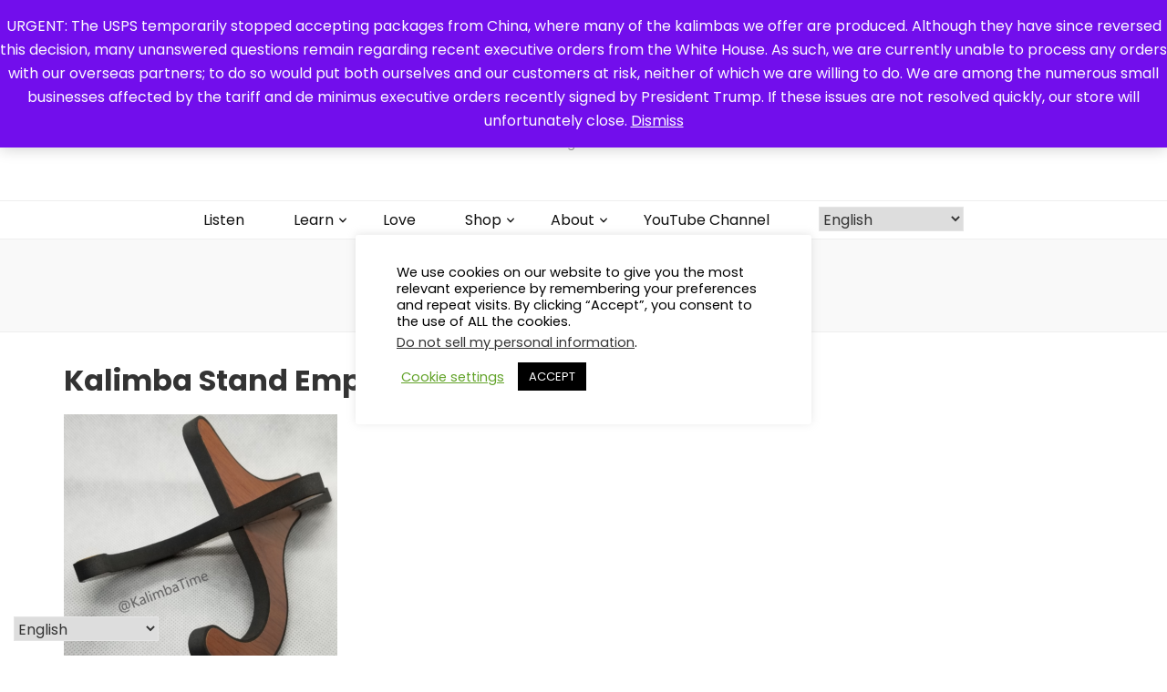

--- FILE ---
content_type: text/html; charset=utf-8
request_url: https://www.google.com/recaptcha/api2/aframe
body_size: 266
content:
<!DOCTYPE HTML><html><head><meta http-equiv="content-type" content="text/html; charset=UTF-8"></head><body><script nonce="r6ScowPQmJ-eLQF0PIlfow">/** Anti-fraud and anti-abuse applications only. See google.com/recaptcha */ try{var clients={'sodar':'https://pagead2.googlesyndication.com/pagead/sodar?'};window.addEventListener("message",function(a){try{if(a.source===window.parent){var b=JSON.parse(a.data);var c=clients[b['id']];if(c){var d=document.createElement('img');d.src=c+b['params']+'&rc='+(localStorage.getItem("rc::a")?sessionStorage.getItem("rc::b"):"");window.document.body.appendChild(d);sessionStorage.setItem("rc::e",parseInt(sessionStorage.getItem("rc::e")||0)+1);localStorage.setItem("rc::h",'1768837427324');}}}catch(b){}});window.parent.postMessage("_grecaptcha_ready", "*");}catch(b){}</script></body></html>